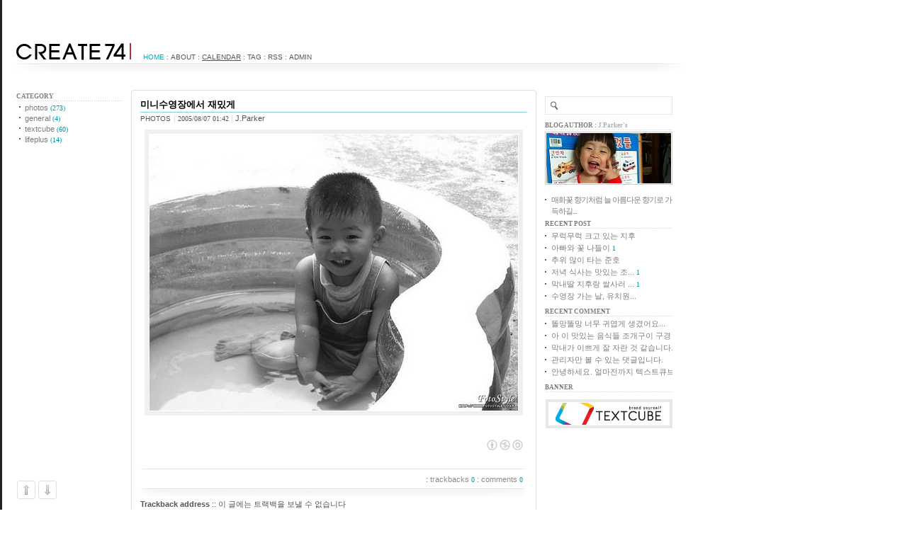

--- FILE ---
content_type: text/html; charset=utf-8
request_url: https://create74.com/59
body_size: 5589
content:
 <!DOCTYPE html PUBLIC "-//W3C//DTD XHTML 1.0 Transitional//EN" "http://www.w3.org/TR/xhtml1/DTD/xhtml1-transitional.dtd">
<html xmlns="http://www.w3.org/1999/xhtml">
<head>
<meta name="generator" content="Textcube 1.10.2 : Attacca" />
<title>^.^J.PARKER'S HAPPY LIFE  :: 미니수영장에서 재밌게</title>
<meta http-equiv="Content-Type" content="text/html; charset=utf-8" />
<meta http-equiv="Keywords" content="Blog, Needlworks, Tattertools, Textcube, 니들웍스, 블로그, 태터툴즈, 텍스트큐브" />

<link rel="alternate" type="application/rss+xml" title="J.PARKER'S HAPPY LIFE (RSS)" href="" />
<link rel="alternate" type="application/atom+xml" title="J.PARKER'S HAPPY LIFE (ATOM)" href="https://create74.com/atom" />
<!--
<link rel="alternate" type="application/rss+xml" title="J.PARKER'S HAPPY LIFE : Comments (RSS)" href="https://create74.com/rss/comment" />
<link rel="alternate" type="application/rss+xml" title="J.PARKER'S HAPPY LIFE : Trackbacks (RSS)" href="https://create74.com/rss/trackback" />
<link rel="alternate" type="application/rss+xml" title="J.PARKER'S HAPPY LIFE : Comments + Trackbacks (RSS)" href="https://create74.com/rss/response" />
<link rel="alternate" type="application/atom+xml" title="J.PARKER'S HAPPY LIFE : Comments (ATOM)" href="https://create74.com/atom/comment" />
<link rel="alternate" type="application/atom+xml" title="J.PARKER'S HAPPY LIFE : Trackbacks (ATOM)" href="https://create74.com/atom/trackback" />
<link rel="alternate" type="application/atom+xml" title="J.PARKER'S HAPPY LIFE : Comments + Trackbacks (ATOM)" href="https://create74.com/atom/response" />
-->
<link rel="search" type="application/opensearchdescription+xml" href="http://create74.com/provider.xml" title="J.Parker Search"/>
<link rel="stylesheet" media="screen" type="text/css" href="https://create74.com/skin/blog/JP_simpleV4/style.css" />
<link rel="stylesheet" media="print" type="text/css" href="https://create74.com/skin/blog/JP_simpleV4/print.css" />
<link rel="shortcut icon" href="/favicon.ico" />
	<link rel="stylesheet" href="/resources/style/system.css" type="text/css" media="screen" />
  <link rel="canonical" href="https://create74.com/59"/>
	<script type="text/javascript" src="/resources/script/jquery/jquery-1.11.2.min.js"></script>
	<script type="text/javascript" src="/resources/script/jquery/jquery.bpopup-0.10.0.min.js"></script>
	<script type="text/javascript">jQuery.noConflict();</script>

	<script type="text/javascript" src="/resources/script/EAF4.js"></script>
	<script type="text/javascript" src="/resources/script/common2.js"></script>
	<script type="text/javascript" src="/resources/script/gallery.js" ></script>
	<script type="text/javascript" src="/resources/script/flash.js" ></script>
	<script type="text/javascript">
	//<![CDATA[
		var servicePath = "";
		var serviceURL  = "https://create74.com";
		var blogURL = "";
		var prevURL = "/60";
		var nextURL = "/78";
		var commentKey = "b7fcea66bb7265bda91f82e0a2f640f7";
		var doesHaveOwnership = false;
		var isReaderEnabled = true;
		var displayMode = "desktop";
		var workMode = "enhanced";
		var entryIds = [59];
		var messages = {
			"trackbackUrlCopied": "엮인글 주소가 복사되었습니다.",
			"operationFailed": "실패했습니다.",
			"confirmTrackbackDelete": "선택된 글걸기를 삭제합니다. 계속 하시겠습니까?",
			"confirmEntryDelete": "이 글 및 이미지 파일을 완전히 삭제합니다. 계속 하시겠습니까?",
			"onSaving": "저장하고 있습니다"
		}
	//]]>
	</script>
<link rel="apple-touch-icon" href="https://create74.com/index.gif" />	<link rel="alternate" type="application/rss+xml" title="Responses (RSS) : 미니수영장에서 재밌게 - J.PARKER'S HAPPY LIFE" href="https://create74.com/rss/response/59" />
	<link rel="alternate" type="application/atom+xml" title="Responses (ATOM) : 미니수영장에서 재밌게 - J.PARKER'S HAPPY LIFE" href="https://create74.com/atom/response/59" />
<link rel="stylesheet" media="screen" type="text/css" href="/plugins/_JP_MT_Meta_RecentPS_Default/style.css" />
<script type="text/javascript">var blogURL = ""; var doesHaveOwnershipTemp = false; var suriDir = "/"; </script>
<script type="text/javascript" src="/plugins/_JP_OtherBlogSettingTT/script/jquery.scrollStartstop.events.js"></script>
<script type="text/javascript" src="/plugins/_JP_OtherBlogSettingTT/script/autoresize.jquery.min.js"></script>
<script type="text/javascript" src="/plugins/_JP_OtherBlogSettingTT/script/jp.simple.v4.js"></script>
<link rel="stylesheet" href="/plugins/_JP_ThickBox/inc/thickbox.css" type="text/css" media="screen" />
<script type="text/javascript">var blogURL = ""; var thickboxImagesPath = "/plugins/_JP_ThickBox/inc/";</script>
<script type="text/javascript" src="/plugins/_JP_ThickBox/inc/thickbox-compressed.js"></script>
<link rel="stylesheet" type="text/css" href="/thumbnail/1/JP_Thumb/jp_thumb_style.css" />
<!-- 
	J.Parker Thumbnail List/Sidebar/Cover View Plugin v2.0.1028 for Textcube v1.6.3 ~ v1.8.* - http://create74.com
	DQ'Thumb Engine ver 2.0 R5.0306 for developer - http://www.dqstyle.com
-->	
</head>
<body id="tt-body-entry">
	<!--
		Textcube 1.10.2 : Attacca

		Homepage: http://www.textcube.org/
		Copyright &copy; 2004-2015. Needlworks / Tatter Network Foundation. All rights reserved. Licensed under the GPL.
	-->
	<script type="text/javascript">
		//<![CDATA[
			document.onkeydown = processShortcut;
		//]]>
	</script>
<div id="tcDialog" style="display:none;"></div>

<div id="container">
	<div id="header">
		<div class="logoTitle"><a href="/"><img src="https://create74.com/skin/blog/JP_simpleV4/images/jp_logo.gif" alt="" /></a></div>
		<div class="blogMenu">
			<div class="menuBlank"><img src="https://create74.com/skin/blog/JP_simpleV4/images/blank.gif" alt="" /></div>
			<ul class="menuBox">
				<li id="menuHome" class="menusub"><a href="/" class="t_home">Home</a> :</li>
				<li id="menuNotice" class="menusub"><a href="/page/jparker-about-links" class="t_notice">About</a> :</li>
<!--				<li id="menuFoursquare" class="menusub"><a href="/page/foursquare" class="t_foursquare">Foursquare</a> :</li>-->
<!-- 				<li id="menuLocal" class="menusub"><a href="/location" class="t_location">Location</a> :</li> -->
				<li id="menuArchive" class="menusub"><a href="/archive" class="t_archive">Calendar</a> :</li>
				<li id="menuTag" class="menusub"><a href="/tag" class="t_tag">Tag</a> :</li>
				<li id="menuRss" class="menusub"><a href="https://create74.com/rss" onclick="window.open(this.href); return false;">RSS</a> :</li>
<!-- 				<li id="menuGuestbook" class="menusub"><a href="/guestbook" class="t_guestbook" >Guestbook</a> :</li> -->
				<li class="menusub"><a href="/login?requestURI=%2F59">Admin</a></li>
			</ul>
		</div>
	</div>
	<div id="headerFooter"></div>
	
	<div class="clear"></div>
	<!-- /header -->
	<hr />
	<!-- /menu -->

	<div id="body">
		<div id="sidebar_1">
			
				<!-- 카테고리 모듈 -->
					<div class="category module">
						<h3>Category</h3>
						<div class="box"><ul>
<li>
<a href="/category" class="categoryItem">all post <span class="c_cnt">(367)</span></a>
<ul>
<li>
<a href="/category/photos" class="categoryItem">photos <span class="c_cnt">(273)</span></a>
</li>
<li>
<a href="/category/general" class="categoryItem">general <span class="c_cnt">(4)</span></a>
</li>
<li>
<a href="/category/textcube" class="categoryItem">textcube <span class="c_cnt">(60)</span></a>
</li>
<li class="lastChild">
<a href="/category/lifeplus" class="categoryItem">lifeplus <span class="c_cnt">(14)</span></a>
</li>
</ul>
</li>
</ul>
</div>
					</div>
				
		</div>
		<!-- /sidebar -->

		<div id="content">
			
			
			
			

			

			

			

			

			

			<div class="hfeed"><a id="entry_59"></a>
<div class="hentry">

				<div class="entryTop"></div>
				<div class="entryPost entry group">
					<div class="titleWrap">
						<h2><a href="/59" class="entry-title" rel="bookmark" title="미니수영장에서 재밌게">미니수영장에서 재밌게</a></h2>
						<span class="category"><a href="/category/photos">photos</a> </span> <span class="v_section">|</span>
						<span class="date">2005/08/07 01:42</span> <span class="v_section">|</span>
						<span class="name author">J.Parker</span>
						
					</div><!-- /titleWrap -->

					<div class="article entry-content">
						<div class="imageblock center" style="text-align: center; clear: both;"><img src="https://create74.com/attach/1/5180983382.jpg" height="390" width="520" /></div>

						<div class="article_actions">
							<div class="post_ccl_view"><a href="http://creativecommons.org/licenses/by-nc-sa/2.0/" onclick="window.open(this.href); return false;" title="CCL - [Attribution : Noncommercial : Share Alike]"><img src="/plugins/_JP_CCL/images/ccl/ico_post_sccl-by-nc-sa.gif" alt="CCL - [Attribution : Noncommercial : Share Alike]" /></a></div>
							<div class="sns_actions">
								 
							</div>
					<div style="display:none">
					<abbr class="updated" title="2005-08-07T01:42:20+09:00">2005/08/07 01:42</abbr>
					<abbr class="published" title="2005-08-07T01:42:20+09:00">2005/08/07 01:42</abbr>
					</div>
							<div class="clear"></div>
						</div>
						<div class="clear"></div>
					</div>
					<div class="tags">
						
					</div>
					<div class="communication">
						  :

						<a id="trackbackCount59" href="#tb" rel="59" class="trackbacks_view">
							trackbacks <span class="cnt">0</span></a> :
						<a id="commentCount59" href="#rp" rel="59" class="comments_view">
							comments <span class="cnt">0</span></a>

					</div>
					<div class="clear"></div>
					<div class="tb_rp_box">
						<div id="entry59Trackback" style="display:block">
							<div class="trackback">
								<div class="trackbackAdd"><strong>Trackback address</strong> :: 이 글에는 트랙백을 보낼 수 없습니다</div>
								<!-- <div class="trackbackRss">트랙백 RSS :: https://create74.com/rss/trackback/59</div> -->
								<div class="trackbackList">
									
								</div>
							</div>
						</div>

						<div id="entry59Comment" style="display:block">
							<div class="comment">
								<div class="commentList">
									
								</div><!-- /commentList -->

								<form id="entry59WriteComment" method="post" action="/comment/add/59" onsubmit="return false" style="margin: 0"></form>

								

							</div><!-- /comment -->
						</div>
					</div>
				</div>
				<div class="entryBottom"></div>
				<div class="clear"></div>
				<!-- /entry -->
			
</div><!--
<rdf:RDF xmlns:rdf="http://www.w3.org/1999/02/22-rdf-syntax-ns#"
      xmlns:dc="http://purl.org/dc/elements/1.1/"
        xmlns:trackback="http://madskills.com/public/xml/rss/module/trackback/">
<rdf:Description
   rdf:about="/59"
   dc:identifier="/59"
   dc:title="미니수영장에서 재밌게"
   trackback:ping="https://create74.com/trackback/59" />
</rdf:RDF>
-->
</div>
			<div class="clear"></div>
			
				<div class="paging">
					<!--<a href="/60" rel="prev" class=" prevPage"><span>◀ Prev</span></a>-->
					<span class="numbox">
						
						<a href='/526' class="num"> <span>1</span></a>
						 <span class="interword">...</span> 
						<a href='/80' class="num"> <span>330</span></a>
						
						<a href='/79' class="num"> <span>331</span></a>
						
						<a href='/61' class="num"> <span>332</span></a>
						
						<a href='/60' class="num"> <span>333</span></a>
						
						<a  class="num"> <span class="selected" >334</span></a>
						
						<a href='/78' class="num"> <span>335</span></a>
						
						<a href='/77' class="num"> <span>336</span></a>
						
						<a href='/76' class="num"> <span>337</span></a>
						
						<a href='/75' class="num"> <span>338</span></a>
						 <span class="interword">...</span> 
						<a href='/36' class="num"> <span>367</span></a>
						
					</span>
					<!--<a href="/78" rel="next" class=" nextPage"><span> Next ▶</span></a>-->
				</div>
			
		</div>
		<hr />
		<!-- /content -->

		<div id="sidebar_2">
			
				<!-- 블로그 검색 모듈 -->
					<div class="blogSearch">
						<div class="title"><img src="https://create74.com/skin/blog/JP_simpleV4/images/search_icon2.gif" border="0" alt="" /></div>
						<form id="TTSearchForm" name="TTSearchForm" action="/search/" method="get" onsubmit="return searchBlog();">
							<input type="text" name="search" value="" onkeypress="if (event.keyCode == 13) { if(this.value==''){alert('Enter search keywords.   ');}else{searchBlog();} }" class="searchField" />
						</form>
					</div>
				
				<!-- 블로그 이미지 모듈 -->
					<div class="blogImage">
						<h3>Blog Author : <span class="blogger"><a href="/page/jparker-about-links" class="myLink">J.Parker's</a></span></h3>
						<div class="box"><img src="/attach/1/blogicon/1321317489.jpg" width="176" height="71" alt="Blog Image" class="image" /></div>
					</div>
				
				<!-- 블로그 설명 모듈 -->
					<div class="blogDesc">
						<p class="box2">매화꽃 향기처럼 늘 아름다운 향기로 가득하길...</p>
					</div>
				
				<!-- 최근 포스트 모듈 -->
					<div class="recentPost module">
						<h3>Recent Post </h3>
						<ul id="recentEntries" class="box">
							
								<li class="list">
									<a href="/526"> 무럭무럭 크고 있는 지후</a>
									<span class="cnt"><span id="commentCountOnRecentEntries526"></span></span>
								</li>
							
								<li class="list">
									<a href="/525"> 아빠와 꽃 나들이</a>
									<span class="cnt"><span id="commentCountOnRecentEntries525">1</span></span>
								</li>
							
								<li class="list">
									<a href="/524"> 추위 많이 타는 준호</a>
									<span class="cnt"><span id="commentCountOnRecentEntries524"></span></span>
								</li>
							
								<li class="list">
									<a href="/523"> 저녁 식사는 맛있는 조...</a>
									<span class="cnt"><span id="commentCountOnRecentEntries523">1</span></span>
								</li>
							
								<li class="list">
									<a href="/522"> 막내딸 지후랑 쌀사러 ...</a>
									<span class="cnt"><span id="commentCountOnRecentEntries522">1</span></span>
								</li>
							
								<li class="list">
									<a href="/521"> 수영장 가는 날, 유치원...</a>
									<span class="cnt"><span id="commentCountOnRecentEntries521"></span></span>
								</li>
							
						</ul>
					</div>
				
				<!-- 최근 댓글 모듈 -->
					<div class="recentComment module">
						<h3>Recent Comment</h3>
						<ul id="recentComments" class="box">
							
								<li class="list">
									<div class="title"><a href="/522?commentId=26586#comment26586" title="papam - 2012">똘망똘망 너무 귀엽게 생겼어요...</a></div>
								</li>
							
								<li class="list">
									<div class="title"><a href="/523?commentId=26585#comment26585" title="papam - 2012">아 이 맛있는 음식들 조개구이 구경 못해본지도 몇해가 되어갑니다.
늦은 가을 편안한 시간 되세요.,</a></div>
								</li>
							
								<li class="list">
									<div class="title"><a href="/525?commentId=26572#comment26572" title="모피우스 - 2012">막내가 이쁘게 잘 자란 것 같습니다.</a></div>
								</li>
							
								<li class="list">
									<div class="title"><a href="/347?commentId=26564#comment26564" title="비밀방문자 - 2012">관리자만 볼 수 있는 댓글입니다.</a></div>
								</li>
							
								<li class="list">
									<div class="title"><a href="/343?commentId=26462#comment26462" title="류 - 2012">안녕하세요.
얼마전까지 텍스트큐브에서 플러그인으로 잘 사용했습니다.
근래 들어 사용하려고 하니 안되네요.
이거 사용할 방법 없을까요? 
위에 글들 보면 IP 확인하는 방법이 있다고 하는데 그 방법대로 해봤는데 IP는 안나오고 다른 사이트로 포워딩 되네요.
방법 알려주세요~ ^^</a></div>
								</li>
							
						</ul>
					</div>
				
				<!-- 배너 모듈 - 텍스트큐브 -->
					<div class="banner module">
						<h3>banner</h3>
						<div class="box">
							<a href="http://www.textcube.org" onclick="window.open(this.href); return false"><img src="https://create74.com/skin/blog/JP_simpleV4/images/textcube.jpg" alt="Textcube" /></a>
						</div>
					</div>
				
		</div>
		<!-- /sidebar -->
	</div>
	<!-- /body -->
	<div class="clear"></div>
	<div id="footer">
		<div class="copyright">
			<a href="/"> J.Parker</a>’s Blog is powered by
			<a href="http://www.textcube.org" onclick="window.open(this.href); return false">Textcube 1.10.2 : Attacca</a> /
			Designed by <a href="http://create74.com" onclick="window.open(this.href); return false">create74.com</a>
		</div>
		<div class="counter">
			<ul>
				<li class="total">Total : <script type="text/javascript">number_format("3248612");</script><span class="line"> | </span></li>
				<li class="today">Today : <script type="text/javascript">number_format("1211");</script><span class="line"> | </span></li>
				<li class="yesterday">Yesterday : <script type="text/javascript">number_format("1989");</script></li>
			</ul>
		</div>
		<div class="clear"></div>
	</div>
	<!-- /footer -->

	<!-- nav_up_down -->
	<div style="display:none;" class="nav_up" id="nav_up"></div>
	<div style="display:none;" class="nav_down" id="nav_down"></div>
	<!-- /nav_up_down -->
</div>
<!-- /container -->


<iframe id="blogCron" name="blogCron" src="http://create74.com/cron?ip=3.133.106.156&amp;referer=" style="width:0;height:0;border:0px solid;"></iframe>

<!-- ### J.Parker's google analytics script start ### -->
<script type="text/javascript">
	var gaJsHost = (("https:" == document.location.protocol) ? "https://ssl." : "http://www.");
	document.write(unescape("%3Cscript src='" + gaJsHost + "google-analytics.com/ga.js' type='text/javascript'%3E%3C/script%3E"));
</script>
<script type="text/javascript">
	var pageTracker = _gat._getTracker("UA-2072732-1");
	pageTracker._trackPageview();
</script>
<!-- ### J.Parker's google analytics script end   ### -->
	<script type="text/javascript">
		//<![CDATA[
			updateFeed();
		//]]>
	</script>
</body>
</html>



--- FILE ---
content_type: text/css
request_url: https://create74.com/resources/style/system.css
body_size: 604
content:
.TCwarning
{
	background-image: url("../image/warning.gif");
	background-repeat: no-repeat;
	background-position: top center;
	color: #333;
	font-size: 14px;
	font-weight: bold;
	margin: 50px 0;
	padding-top: 50px;
	text-align: center;
}

#TTSearchForm
{
	display: inline;
	margin: 0;
	padding: 0;
}

#TCfilelist
{
	width: 415px;
}

#TCfilelist .enclosure
{
	background-color: #c6a6e7;
	color: #000;
}

#templateDialog
{
	z-index: 100;
}

#TCmobileScreenButton
{
	display:block;
	width:100%;
	text-align:center;
	font-size:2em !important;
	background-color                 : #fbfbfb;
	background-position              : left bottom;
	background-repeat                : repeat-x;
	border                           : 1px solid #ccc;
	cursor                           : pointer;
	font-size                        : 1em;
	height                           : 1.8em;
	line-height                      : 2em;
	padding                          : 2px 5px 2px 5px !important;
	vertical-align                   : bottom;
	background-image : -moz-linear-gradient(top, #fff, #eee);
	background-image : -webkit-linear-gradient(top, #fff, #eee);
	background-image : linear-gradient(top, #fff, #eee);
	-moz-border-radius: 3px;
	-webkit-border-radius: 3px;
	border-radius: 3px;
	color: #333;
	text-shadow: 0 1px 0 #fff; 
	margin-top: 12px;
}
select#commandBox option.default
{
	font-style: italic;
}

.iMazingContainer
{
	margin:0 auto;
	text-align: center;
}


--- FILE ---
content_type: text/css
request_url: https://create74.com/plugins/_JP_MT_Meta_RecentPS_Default/style.css
body_size: 516
content:
#masonry {
	margin-top:5px !important;
}
#masonry .mbox {
	border-radius: 4px;
	-moz-border-radius: 4px 4px 4px 4px;
    -webkit-border-top-left-radius:4px;
	-webkit-border-top-right-radius:4px;
    -webkit-border-bottom-left-radius:4px;
	-webkit-border-bottom-right-radius:4px;
	float:left;
	font-size:11px;
	margin:5px 0 5px 8px;
	width:125px;
	height:176px;
	border:1px solid #ddd;
	text-align:justify;
	color:#888;
	overflow:hidden;
}
#masonry .post_box {
	padding:5px;
}
#masonry .mbox:hover {
	cursor:pointer;
	border:1px solid #05aabb !important;
}
#masonry .mbox .hover_box {
	position: absolute;

	width:125px;
	height:176px;
	background-color:#000;
	filter:alpha(opacity=0);
	-moz-opacity: 0.0;
	opacity: 0.0;
}

#masonry .mbox h2 {
	margin:0;
	font-size:11px;
	background: url('./images/gray_dot.gif') center center repeat-x;
}
#masonry .mbox h2 span.title {
	color:#888;
	background-color:#fff;
	padding-right:2px;
}

#masonry .mbox h2 a {
	color:#777;
}
#masonry .mbox h2 a:hover {
	color:#05aabb;
}
#masonry .mbox .img_preview a {
	border:none !important;
	background:none !important;
}
#masonry .mbox .thumb_image {
	border:1px solid #e5e5e5;
	padding:1px;
}

#masonry .mbox .post_content {
	margin-top:2px;
}

--- FILE ---
content_type: application/javascript
request_url: https://create74.com/plugins/_JP_OtherBlogSettingTT/script/jp.simple.v4.js
body_size: 2712
content:
var mailerWin = null;
var twitterWin = null;
function mailer(flag){
	var _width = 388;
	var _height = 312;
	var _link = '/_mailer/form.php?flag=' + flag;
	var _winName = 'mailerWin';

	openCenteredWindow(_link, _winName, _width, _height, false);
}

//Number format
String.prototype.number_format = function(decimals,dec_point,thousands_sep){
	if(decimals==null){decimals=999;}	
	if(dec_point==null){dec_point='.';}if(thousands_sep==null){thousands_sep=',';}
	var arr = this.toString().replace(/[^-\.\+\d]/g,'').split(dec_point);
	if(arr[1] && arr[1].length>0){arr[1] = arr[1].substr(0,decimals);}
	arr[0] = arr[0].replace(/(\d)(?=(?:\d{3})+(?!\d))/g,'$1'+thousands_sep);
	if(arr[1] && decimals>0 && arr[1].length>0){return arr[0] + dec_point + arr[1];}
	else {return arr[0];}
}
Number.prototype.number_format = function(decimals,dec_point,thousands_sep){
	return this.toString().number_format(decimals,dec_point,thousands_sep)
}
function number_format(num){document.write(num.number_format());}

//cleanCache
function cleanupCache() {
	if (!doesHaveOwnershipTemp) {
		return false;
	}

	var request = new HTTPRequest("GET", blogURL + "/owner/center/dashboard/cleanup/");
	request.onSuccess = function () {
		PM.removeRequest(this);
		PM.showMessage("캐시를 정리하였습니다.", "right", "top");
	}
	request.onError= function () {
		PM.removeRequest(this);
	}
	PM.addRequest(request, "캐시를 정리 중입니다.");
	request.send();
}


//Jquery ready 
(function($) {

	//Random tagLog color shuffle
	function rand ( n ){
	  return ( Math.floor ( Math.random ( ) * n + 1 ) );
	}
	function getTagsColorShuffle(){
		var tagCouleur = ["#666666","#A3CF22","#EC7122","#52A7D2","#9F373B","#E23838","#4CA9D9","#BA4ECA","#AAAAAA","#AB5C06"];
		var mes_tags = $(".randomTagItem");
		for(var i = 0;i<mes_tags.length;i++){
			$(mes_tags[i]).css("color",tagCouleur[rand(10)]);
		}
	}

	$(document).ready(function(){
		var $container = $('#container');
		
		//tagLog color shuffle
		getTagsColorShuffle();

		//trackbacks
		$(".trackbacks_view").click(function() {
			var trackbacksClicked = $(this).attr("rel");
			var offSet = $(this).offset().top;
			$("#entry" + trackbacksClicked + "Trackback").slideToggle('fast');
			$('html,body').animate({scrollTop: offSet-100}, "fast");
			return false;
		});

		//comment
		$(".comments_view").click(function() {
			var commentsClicked = $(this).attr("rel");
			var offSet = $(this).offset().top;
			$("#entry" + commentsClicked + "Comment").slideToggle('fast');
			$('html,body').animate({scrollTop: offSet-100}, "fast");
			return false;
		});

		//AcceptCommentTrackback
		$(".AcceptCommentTrackback").click(function() {
			if (!doesHaveOwnershipTemp) {
				return false;
			}

			var acceptObj	 = $(this);
			var acceptName	 = $(this).attr("id");
			var acceptID	 = $(this).attr("id").replace(/AcceptComment_/, "").replace(/AcceptTrackback_/, "");
			var acceptKey	 = $(this).attr("rel");
			var acceptTmpKey = acceptKey == "0" ? "1" : "0";
			var acceptText	 = acceptKey == "0" ? "허용" : "닫기";
			var acceptChk	 = $(this).hasClass("cmt");
			var acceptFlag	 = acceptChk ? "acceptComment" : "acceptTrackback";

			var requestData =  {id : acceptID, accept : acceptKey, mode : acceptFlag};
			var requestURL = blogURL + "/plugin/acceptCommentTrackbackProcess/";
			var result = "";
			$.ajax({
				type : "POST", url : requestURL, dataType : "xml", data : requestData,
				beforeSend : function () {
				},
				success : function (resultXML) {
					result = $(resultXML).find("response").text();
					if (result == 0) {
						acceptObj.attr("rel", acceptTmpKey);
						$("#" + acceptName + "_nm").text(acceptText);

						PM.removeRequest(this);
						PM.showMessage("해당 글의 " + (acceptChk ? "댓글" : "트랙백") + "을 <b>" + (acceptKey == "0" ? "차단" : "허용") + "</b>하였습니다.", "right", "top");
					}
				},
				error : function () {
					PM.removeRequest(this);
					return false;
				}
			});			
			return false;
		});	
		
		$(".textField").focus(function() {
			$(this).css({"background":"#f7f7f7"});
		}).blur(function() {
			$(this).css({"background":"#ffffff"});
		});

		$(".textField_P").focus(function() {
			$(this).css({"background":"#f7f7f7"});
		}).blur(function() {
			$(this).css({"background":"#ffffff"});
		});

		$(".textarea").focus(function() {
			$(this).css({"background":"#f7f7f7"});
		}).blur(function() {
			$(this).css({"background":"#ffffff"});
		});

		$(".searchField").focus(function() {
			$(this).css({"border":"1px solid #aaaaaa"});
		}).blur(function() {
			$(this).css({"border":"1px solid #E7E7E7"});
		});
		//archive
		$('#sidebar_1 .archive .yearHeader').click(function() {
			var yearClicked = $(this).parent().get(0).id;
			if($('#'+yearClicked).hasClass('yearOpen')) {
				$('#'+yearClicked+' .yearList').slideUp('fast');
				$('#'+yearClicked).toggleClass('yearOpen');
			} else {
				$('#'+yearClicked+' .yearList').slideDown('fast');
				$('#'+yearClicked).toggleClass('yearOpen');
			}

			return false;
		});

		$('#sidebar_1 .archive .monthHeader').click(function() {
			var monthClicked = $(this).parent().get(0).id;
			if($('#'+monthClicked).hasClass('monthOpen')) {
				$('#'+monthClicked+' ul').slideUp('fast');
				$('#'+monthClicked).toggleClass('monthOpen');
			}
			else {
				$('#'+monthClicked+' ul').slideDown('fast');
				$('#'+monthClicked).toggleClass('monthOpen');
			}

			return false;
		});

		$('#sidebar_1 .archive .yearList .monthOpen ul').show();
		$('#sidebar_1 .archive .yearOpen .yearList').show();

		// ie6 fix
		$('#sidebar_1 .archive li.month ul').css('position', 'absolute');
		$('#sidebar_1 ul.archive li.month ul').css('position', 'relative');


		if (suriDir == "/line") {
//			 $('#sidebar_1').scrollToFixed();
//			 $('#sidebar_2').scrollToFixed();
//			$(window).on('scroll', function () {
//				alert("a");
//			});
//			$(window).scrolltest();
////			alert($('html, body').scrollTop());
//			$(window).scroll(function(){
//					alert($('html, body').scrollTop() + '-' + $(document).height() + '-' + $container.height() + '-' +$('html, body').height());
//				if  ($(this).scrollTop() == $(document).height() - $(this).height()){
//					alert($(this).scrollTop() + '-' + $(document).height() + '-' + $container.height() + '-' +$(this).height());
////					$.isMore.isScrollPaging();
//				}
//			}); 

			$("#pagination #more").isMoreButton();
			if (doesHaveOwnershipTemp) {
				$("#linePostButton").isLinePostButton();
				$(".lineEntryDelete").isLinePostDelete();
			}
		}

		// page scroll top & down
		$('#nav_up').css({ "opacity": "0.6" });
		$('#nav_down').css({ "opacity": "0.6" });
		$('#nav_up').fadeIn('slow');
		$('#nav_down').fadeIn('slow');  

		$('#nav_up').click(
			function (e) {
				$('html, body').animate({scrollTop: '0px'}, 500);
			}
		);
		$('#nav_down').click(
			function (e) {
				$('html, body').animate({scrollTop: $container.height()}, 500);
			}
		);

		$('#nav_up,#nav_down').mouseover(function(){
			$(this).stop().animate({'opacity':'1'});
		}).mouseout(function(){
			$(this).stop().animate({'opacity':'0.6'});
		});
		$(window).bind('scrollstart', function(){
			$('#nav_up,#nav_down').stop().animate({'opacity':'0.2'});
		});
		$(window).bind('scrollstop', function(){
			$('#nav_up,#nav_down').stop().animate({'opacity':'0.6'});
		});
		
		$(".hover_box").css({ "opacity": "0" });
		$(".mbox").isBoxHover();

		$(".twitterButton").click(function() {
			var refererURL = $(location).attr('href');
//			var twitterURL = 'https://twitter.com/intent/follow?original_referer=' + encodeURIComponent(refererURL) + '&region=follow&screen_name=jparkers&source=followbutton&variant=1.0';
			var twitterURL = 'https://twitter.com/intent/user?original_referer=' + encodeURIComponent(refererURL) + '&region=screen_name&screen_name=jparkers&source=followbutton&variant=1.0';
			var _width = 550;
			var _height = 520;
			var _winName = 'twitterWin';

			openCenteredWindow(twitterURL, _winName, _width, _height, false);
		});
	});

	$.fn.isBoxHover = function () {
		$(this).mouseover(function () {
			$(this).find(".hover_box").stop().animate({'opacity':'0.07'},'fast');
		}).mouseout(function () {
			$(this).find(".hover_box").stop().animate({'opacity':'0'},'fast');
		});
	}

})(jQuery);